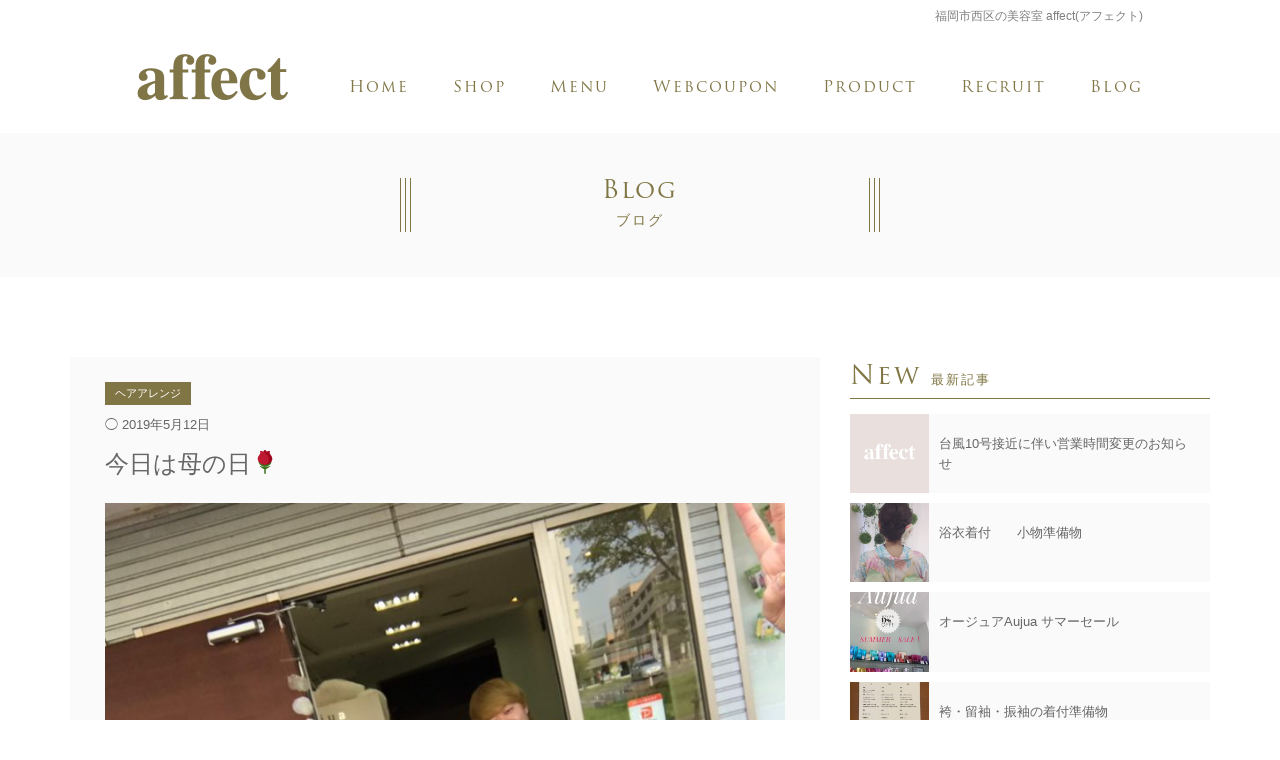

--- FILE ---
content_type: text/html; charset=UTF-8
request_url: http://www.affect-beauty.com/%E4%BB%8A%E6%97%A5%E3%81%AF%E6%AF%8D%E3%81%AE%E6%97%A5%F0%9F%8C%B9/
body_size: 6515
content:

<!DOCTYPE html>
<html lang="ja">
<head>
<meta charset="UTF-8">
<meta http-equiv="X-UA-Compatible" content="IE=edge">
<meta name="viewport" content="width=device-width, initial-scale=1">
<title>今日は母の日🌹 | 福岡市西区の美容室 affect（アフェクト）</title>
<meta name="Description" content="福岡市西区の美容室affect(アフェクト)では、確かな技術やカットはもちろんパーマやカラー、大切な日の為のセットまで幅広くご用意しております。">
<meta name="Keywords" content="福岡市,西区,美容室,affect,アフェクト">
<!-- HTML5 shim and Respond.js for IE8 support of HTML5 elements and media queries -->
<!-- WARNING: Respond.js doesn't work if you view the page via file:// -->
<!--[if lt IE 9]>
      <script src="https://oss.maxcdn.com/html5shiv/3.7.2/html5shiv.min.js"></script>
      <script src="https://oss.maxcdn.com/respond/1.4.2/respond.min.js"></script>
    <![endif]-->
<link href="http://www.affect-beauty.com/css/bootstrap.min.css" rel="stylesheet" type="text/css">
<link rel="stylesheet" href="http://maxcdn.bootstrapcdn.com/font-awesome/4.3.0/css/font-awesome.min.css">
<link href="http://www.affect-beauty.com/css/reset.css" rel="stylesheet" type="text/css">
<link href="http://www.affect-beauty.com/css/common.css" rel="stylesheet" type="text/css">
<link href="http://www.affect-beauty.com/css/layout.css" rel="stylesheet" type="text/css">
<link href="http://www.affect-beauty.com/css/navi.css" rel="stylesheet" type="text/css">
<link href="http://www.affect-beauty.com/css/blog.css" rel="stylesheet" type="text/css">


<!-- All in One SEO Pack 2.3.13.2 by Michael Torbert of Semper Fi Web Design[194,234] -->
<link rel="canonical" href="http://www.affect-beauty.com/%e4%bb%8a%e6%97%a5%e3%81%af%e6%af%8d%e3%81%ae%e6%97%a5%f0%9f%8c%b9/" />
<meta property="og:title" content="今日は母の日🌹 | 福岡市西区の美容室 affect（アフェクト）" />
<meta property="og:type" content="article" />
<meta property="og:url" content="http://www.affect-beauty.com/%e4%bb%8a%e6%97%a5%e3%81%af%e6%af%8d%e3%81%ae%e6%97%a5%f0%9f%8c%b9/" />
<meta property="og:image" content="http://www.affect-beauty.com/wp/wp-content/uploads/2019/05/image1-7-770x1024.jpeg" />
<meta property="og:site_name" content="福岡市西区の美容室 affect（アフェクト）" />
<meta property="og:description" content="こんにちは！🌞 ケアリストの江藤です！ 今日は母の日🌹　ファッションサンデーということで スタッフは赤を取り入れたファッションで営業しております✨ トリートメントやヘッドスパで髪の毛のケアやリフレッシュしませんか？ スタッフ一同皆様のご来店お待ちしております！💓" />
<meta property="article:published_time" content="2019-05-12T15:54:09Z" />
<meta property="article:modified_time" content="2019-06-09T11:14:35Z" />
<meta name="twitter:card" content="summary" />
<meta name="twitter:title" content="今日は母の日🌹 | 福岡市西区の美容室 affect（アフェクト）" />
<meta name="twitter:description" content="こんにちは！🌞 ケアリストの江藤です！ 今日は母の日🌹　ファッションサンデーということで スタッフは赤を取り入れたファッションで営業しております✨ トリートメントやヘッドスパで髪の毛のケアやリフレッシュしませんか？ スタッフ一同皆様のご来店お待ちしております！💓" />
<meta name="twitter:image" content="http://www.affect-beauty.com/wp/wp-content/uploads/2019/05/image1-7-770x1024.jpeg" />
<meta itemprop="image" content="http://www.affect-beauty.com/wp/wp-content/uploads/2019/05/image1-7-770x1024.jpeg" />
<!-- /all in one seo pack -->
<link rel='dns-prefetch' href='//s.w.org' />
<link rel="alternate" type="application/rss+xml" title="福岡市西区の美容室 affect（アフェクト） &raquo; 今日は母の日🌹 のコメントのフィード" href="http://www.affect-beauty.com/%e4%bb%8a%e6%97%a5%e3%81%af%e6%af%8d%e3%81%ae%e6%97%a5%f0%9f%8c%b9/feed/" />
		<script type="text/javascript">
			window._wpemojiSettings = {"baseUrl":"https:\/\/s.w.org\/images\/core\/emoji\/2.2.1\/72x72\/","ext":".png","svgUrl":"https:\/\/s.w.org\/images\/core\/emoji\/2.2.1\/svg\/","svgExt":".svg","source":{"concatemoji":"http:\/\/www.affect-beauty.com\/wp\/wp-includes\/js\/wp-emoji-release.min.js?ver=4.7.31"}};
			!function(t,a,e){var r,n,i,o=a.createElement("canvas"),l=o.getContext&&o.getContext("2d");function c(t){var e=a.createElement("script");e.src=t,e.defer=e.type="text/javascript",a.getElementsByTagName("head")[0].appendChild(e)}for(i=Array("flag","emoji4"),e.supports={everything:!0,everythingExceptFlag:!0},n=0;n<i.length;n++)e.supports[i[n]]=function(t){var e,a=String.fromCharCode;if(!l||!l.fillText)return!1;switch(l.clearRect(0,0,o.width,o.height),l.textBaseline="top",l.font="600 32px Arial",t){case"flag":return(l.fillText(a(55356,56826,55356,56819),0,0),o.toDataURL().length<3e3)?!1:(l.clearRect(0,0,o.width,o.height),l.fillText(a(55356,57331,65039,8205,55356,57096),0,0),e=o.toDataURL(),l.clearRect(0,0,o.width,o.height),l.fillText(a(55356,57331,55356,57096),0,0),e!==o.toDataURL());case"emoji4":return l.fillText(a(55357,56425,55356,57341,8205,55357,56507),0,0),e=o.toDataURL(),l.clearRect(0,0,o.width,o.height),l.fillText(a(55357,56425,55356,57341,55357,56507),0,0),e!==o.toDataURL()}return!1}(i[n]),e.supports.everything=e.supports.everything&&e.supports[i[n]],"flag"!==i[n]&&(e.supports.everythingExceptFlag=e.supports.everythingExceptFlag&&e.supports[i[n]]);e.supports.everythingExceptFlag=e.supports.everythingExceptFlag&&!e.supports.flag,e.DOMReady=!1,e.readyCallback=function(){e.DOMReady=!0},e.supports.everything||(r=function(){e.readyCallback()},a.addEventListener?(a.addEventListener("DOMContentLoaded",r,!1),t.addEventListener("load",r,!1)):(t.attachEvent("onload",r),a.attachEvent("onreadystatechange",function(){"complete"===a.readyState&&e.readyCallback()})),(r=e.source||{}).concatemoji?c(r.concatemoji):r.wpemoji&&r.twemoji&&(c(r.twemoji),c(r.wpemoji)))}(window,document,window._wpemojiSettings);
		</script>
		<style type="text/css">
img.wp-smiley,
img.emoji {
	display: inline !important;
	border: none !important;
	box-shadow: none !important;
	height: 1em !important;
	width: 1em !important;
	margin: 0 .07em !important;
	vertical-align: -0.1em !important;
	background: none !important;
	padding: 0 !important;
}
</style>
<link rel='stylesheet' id='wp-pagenavi-css'  href='http://www.affect-beauty.com/wp/wp-content/plugins/wp-pagenavi/pagenavi-css.css?ver=2.70' type='text/css' media='all' />
<link rel='https://api.w.org/' href='http://www.affect-beauty.com/wp-json/' />
<link rel="EditURI" type="application/rsd+xml" title="RSD" href="http://www.affect-beauty.com/wp/xmlrpc.php?rsd" />
<link rel="wlwmanifest" type="application/wlwmanifest+xml" href="http://www.affect-beauty.com/wp/wp-includes/wlwmanifest.xml" /> 
<link rel='prev' title='今日はこどもの日🎏' href='http://www.affect-beauty.com/%e4%bb%8a%e6%97%a5%e3%81%af%e3%81%93%e3%81%a9%e3%82%82%e3%81%ae%e6%97%a5%f0%9f%8e%8f/' />
<link rel='next' title='今日はシャツの日👚' href='http://www.affect-beauty.com/555-2/' />
<meta name="generator" content="WordPress 4.7.31" />
<link rel='shortlink' href='http://www.affect-beauty.com/?p=551' />
<link rel="alternate" type="application/json+oembed" href="http://www.affect-beauty.com/wp-json/oembed/1.0/embed?url=http%3A%2F%2Fwww.affect-beauty.com%2F%25e4%25bb%258a%25e6%2597%25a5%25e3%2581%25af%25e6%25af%258d%25e3%2581%25ae%25e6%2597%25a5%25f0%259f%258c%25b9%2F" />
<link rel="alternate" type="text/xml+oembed" href="http://www.affect-beauty.com/wp-json/oembed/1.0/embed?url=http%3A%2F%2Fwww.affect-beauty.com%2F%25e4%25bb%258a%25e6%2597%25a5%25e3%2581%25af%25e6%25af%258d%25e3%2581%25ae%25e6%2597%25a5%25f0%259f%258c%25b9%2F&#038;format=xml" />

<script>
  (function(i,s,o,g,r,a,m){i['GoogleAnalyticsObject']=r;i[r]=i[r]||function(){
  (i[r].q=i[r].q||[]).push(arguments)},i[r].l=1*new Date();a=s.createElement(o),
  m=s.getElementsByTagName(o)[0];a.async=1;a.src=g;m.parentNode.insertBefore(a,m)
  })(window,document,'script','https://www.google-analytics.com/analytics.js','ga');

  ga('create', 'UA-98405328-2', 'auto');
  ga('send', 'pageview');

</script>
</head>

<body id="pagetop">
	<header>
<h1 class="pc_display">福岡市西区の美容室 affect(アフェクト)</h1>
<nav class="navbar navbar-default">
  <div class="navbar-header">
    <button type="button" class="navbar-toggle" data-toggle="collapse" data-target="#gnavi">
      <span class="sr-only">メニュー</span>
      <span class="icon-bar"></span>
      <span class="icon-bar"></span>
      <span class="icon-bar"></span>
    </button>
    <h2><a href="/" class="navbar-brand"><img src="http://www.affect-beauty.com/img/common/logo.png" width="152" alt="affect アフェクト"></a></h2>
  </div>
	<p class="tel_btn sp_display"><a href="tel:092-807-1136"><img src="http://www.affect-beauty.com/img/common/btn_tel.png" width="57"></a></p>
  <div id="gnavi" class="collapse navbar-collapse">
    <ul class="nav navbar-nav navbar-right">
      <li><a href="/">Home</a></li>
      <li><a href="/shop/">Shop</a></li>
      <li><a href="/menu/">Menu</a></li>
      <li><a href="/webcoupon/">Webcoupon</a></li>
      <li><a href="/product/">Product</a></li>
      <li><a href="/recruit/">Recruit</a></li>
      <li><a href="/blog/">Blog</a></li>
    </ul>
  </div>
</nav>
</header>
<div class="title_area">
		<h3>Blog<br>
			<span>ブログ</span></h3>
	</div>
	
	<section class="blog_detail">
		<div class="container">
			<div class="row base">
				<div class="col-md-8 col-sm-8 col-xs-12 detail">
									<div class="wrap">
						<ul class="cat">
									<li class="%e3%83%98%e3%82%a2%e3%82%a2%e3%83%ac%e3%83%b3%e3%82%b8">ヘアアレンジ</li>								</ul>
								<p class="date">◯ 2019年5月12日</p>
						<p class="title">今日は母の日🌹</p>
						<p class="thumb">
												<img width="770" height="1024" src="http://www.affect-beauty.com/wp/wp-content/uploads/2019/05/image1-7-770x1024.jpeg" class="attachment-large size-large wp-post-image" alt="" srcset="http://www.affect-beauty.com/wp/wp-content/uploads/2019/05/image1-7-770x1024.jpeg 770w, http://www.affect-beauty.com/wp/wp-content/uploads/2019/05/image1-7-226x300.jpeg 226w, http://www.affect-beauty.com/wp/wp-content/uploads/2019/05/image1-7-768x1021.jpeg 768w, http://www.affect-beauty.com/wp/wp-content/uploads/2019/05/image1-7.jpeg 1110w" sizes="(max-width: 770px) 100vw, 770px" />												</p>
						<div><p>こんにちは！🌞</p>
<p>ケアリストの江藤です！</p>
<p>今日は母の日🌹　ファッションサンデーということで</p>
<p>スタッフは赤を取り入れたファッションで営業しております✨</p>
<p>トリートメントやヘッドスパで髪の毛のケアやリフレッシュしませんか？</p>
<p>スタッフ一同皆様のご来店お待ちしております！💓</p>
<p>&nbsp;</p>
</div>
						<!--<ul class="tag">
							<li><a href="#">タグ</a></li>
						</ul>-->
												<ul class="share">
													<li class="line"><a href="http://line.me/R/msg/text/?今日は母の日🌹%0D%0Ahttp://www.affect-beauty.com/%e4%bb%8a%e6%97%a5%e3%81%af%e6%af%8d%e3%81%ae%e6%97%a5%f0%9f%8c%b9/" class="matchHeight"><img src="../img/blog/ic_line.png" width="27" alt="line" class="center-block"></a></li>
							<li class="tw"><a href="http://twitter.com/intent/tweet?url=http%3A%2F%2Fwww.affect-beauty.com%2F%25e4%25bb%258a%25e6%2597%25a5%25e3%2581%25af%25e6%25af%258d%25e3%2581%25ae%25e6%2597%25a5%25f0%259f%258c%25b9%2F&text=%E4%BB%8A%E6%97%A5%E3%81%AF%E6%AF%8D%E3%81%AE%E6%97%A5%F0%9F%8C%B9++%EF%BD%9C%E7%A6%8F%E5%B2%A1%E5%B8%82%E8%A5%BF%E5%8C%BA%E3%81%AE%E7%BE%8E%E5%AE%B9%E5%AE%A4+affect%EF%BC%88%E3%82%A2%E3%83%95%E3%82%A7%E3%82%AF%E3%83%88%EF%BC%89" onclick="javascript:window.open(this.href, '', 'menubar=no,toolbar=no,resizable=yes,scrollbars=yes,height=300,width=600');return false;" class="matchHeight"><img src="../img/blog/ic_tw.png" width="27" alt="twitter" class="center-block"></a></li>
							<li class="fb"><a href="http://www.facebook.com/sharer.php?src=bm&u=http%3A%2F%2Fwww.affect-beauty.com%2F%25e4%25bb%258a%25e6%2597%25a5%25e3%2581%25af%25e6%25af%258d%25e3%2581%25ae%25e6%2597%25a5%25f0%259f%258c%25b9%2F&amp;t=%E4%BB%8A%E6%97%A5%E3%81%AF%E6%AF%8D%E3%81%AE%E6%97%A5%F0%9F%8C%B9++%EF%BD%9C%E7%A6%8F%E5%B2%A1%E5%B8%82%E8%A5%BF%E5%8C%BA%E3%81%AE%E7%BE%8E%E5%AE%B9%E5%AE%A4+affect%EF%BC%88%E3%82%A2%E3%83%95%E3%82%A7%E3%82%AF%E3%83%88%EF%BC%89" onclick="javascript:window.open(this.href, '', 'menubar=no,toolbar=no,resizable=yes,scrollbars=yes,height=300,width=600');return false;" class="matchHeight"><img src="../img/blog/ic_fb.png" width="13" alt="facebook" class="center-block"></a></li>
						</ul>
					</div><!-- .wrap -->
					<ul class="page_navi">
						<li><a href="http://www.affect-beauty.com/%e4%bb%8a%e6%97%a5%e3%81%af%e3%81%93%e3%81%a9%e3%82%82%e3%81%ae%e6%97%a5%f0%9f%8e%8f/" rel="prev">＜ 前のページ</a></li>
						<li><a href="/blog/" class="pc_display">一覧に戻る</a>
						<a href="/blog/" class="sp_display"><img src="../img/blog/ic_home.png" width="50" alt="home" class="img-responsive center-block"></a></li>
						<li><a href="http://www.affect-beauty.com/555-2/" rel="next">次のページ ＞</a></li>
					</ul>
				</div><!-- .col -->
				
				<div class="col-md-4 col-sm-4 col-xs-12 side">
				<div class="side_box">
					<p class="side_title">New <span>最新記事</span></p>
										<div class="new_box">
						<p class="thumb">
						<a href="http://www.affect-beauty.com/%e5%8f%b0%e9%a2%a810%e5%8f%b7%e6%8e%a5%e8%bf%91%e3%81%ab%e4%bc%b4%e3%81%84%e5%96%b6%e6%a5%ad%e6%99%82%e9%96%93%e5%a4%89%e6%9b%b4%e3%81%ae%e3%81%8a%e7%9f%a5%e3%82%89%e3%81%9b/">
												<img src="/img/blog/noImage.jpg">
								</a>
					</p>
						<p class="title"><a href="http://www.affect-beauty.com/%e5%8f%b0%e9%a2%a810%e5%8f%b7%e6%8e%a5%e8%bf%91%e3%81%ab%e4%bc%b4%e3%81%84%e5%96%b6%e6%a5%ad%e6%99%82%e9%96%93%e5%a4%89%e6%9b%b4%e3%81%ae%e3%81%8a%e7%9f%a5%e3%82%89%e3%81%9b/">台風10号接近に伴い営業時間変更のお知らせ</a></p>
					</div><!-- .new_box -->
										<div class="new_box">
						<p class="thumb">
						<a href="http://www.affect-beauty.com/%e6%b5%b4%e8%a1%a3%e7%9d%80%e4%bb%98%e3%80%80%e3%80%80%e5%b0%8f%e7%89%a9%e6%ba%96%e5%82%99%e7%89%a9/">
												<img width="300" height="300" src="http://www.affect-beauty.com/wp/wp-content/uploads/2017/08/IMG_0638-300x300.jpg" class="attachment-blog_thumbnail size-blog_thumbnail wp-post-image" alt="" srcset="http://www.affect-beauty.com/wp/wp-content/uploads/2017/08/IMG_0638-300x300.jpg 300w, http://www.affect-beauty.com/wp/wp-content/uploads/2017/08/IMG_0638-150x150.jpg 150w, http://www.affect-beauty.com/wp/wp-content/uploads/2017/08/IMG_0638-160x160.jpg 160w, http://www.affect-beauty.com/wp/wp-content/uploads/2017/08/IMG_0638-490x490.jpg 490w" sizes="(max-width: 300px) 100vw, 300px" />											</a>
					</p>
						<p class="title"><a href="http://www.affect-beauty.com/%e6%b5%b4%e8%a1%a3%e7%9d%80%e4%bb%98%e3%80%80%e3%80%80%e5%b0%8f%e7%89%a9%e6%ba%96%e5%82%99%e7%89%a9/">浴衣着付　　小物準備物</a></p>
					</div><!-- .new_box -->
										<div class="new_box">
						<p class="thumb">
						<a href="http://www.affect-beauty.com/%e3%82%aa%e3%83%bc%e3%82%b8%e3%83%a5%e3%82%a2aujua-%e3%82%b5%e3%83%9e%e3%83%bc%e3%82%bb%e3%83%bc%e3%83%ab/">
												<img width="300" height="300" src="http://www.affect-beauty.com/wp/wp-content/uploads/2022/06/BD69792D-2FBC-431C-98CE-72EAACA89C2F-300x300.jpeg" class="attachment-blog_thumbnail size-blog_thumbnail wp-post-image" alt="" srcset="http://www.affect-beauty.com/wp/wp-content/uploads/2022/06/BD69792D-2FBC-431C-98CE-72EAACA89C2F-300x300.jpeg 300w, http://www.affect-beauty.com/wp/wp-content/uploads/2022/06/BD69792D-2FBC-431C-98CE-72EAACA89C2F-150x150.jpeg 150w, http://www.affect-beauty.com/wp/wp-content/uploads/2022/06/BD69792D-2FBC-431C-98CE-72EAACA89C2F-160x160.jpeg 160w, http://www.affect-beauty.com/wp/wp-content/uploads/2022/06/BD69792D-2FBC-431C-98CE-72EAACA89C2F-490x490.jpeg 490w" sizes="(max-width: 300px) 100vw, 300px" />											</a>
					</p>
						<p class="title"><a href="http://www.affect-beauty.com/%e3%82%aa%e3%83%bc%e3%82%b8%e3%83%a5%e3%82%a2aujua-%e3%82%b5%e3%83%9e%e3%83%bc%e3%82%bb%e3%83%bc%e3%83%ab/">オージュアAujua  サマーセール</a></p>
					</div><!-- .new_box -->
										<div class="new_box">
						<p class="thumb">
						<a href="http://www.affect-beauty.com/%e8%a2%b4%e3%83%bb%e7%95%99%e8%a2%96%e3%83%bb%e6%8c%af%e8%a2%96%e3%81%ae%e7%9d%80%e4%bb%98%e6%ba%96%e5%82%99%e7%89%a9/">
												<img width="300" height="300" src="http://www.affect-beauty.com/wp/wp-content/uploads/2024/01/IMG_9026-300x300.jpeg" class="attachment-blog_thumbnail size-blog_thumbnail wp-post-image" alt="" srcset="http://www.affect-beauty.com/wp/wp-content/uploads/2024/01/IMG_9026-300x300.jpeg 300w, http://www.affect-beauty.com/wp/wp-content/uploads/2024/01/IMG_9026-150x150.jpeg 150w, http://www.affect-beauty.com/wp/wp-content/uploads/2024/01/IMG_9026-160x160.jpeg 160w, http://www.affect-beauty.com/wp/wp-content/uploads/2024/01/IMG_9026-490x490.jpeg 490w" sizes="(max-width: 300px) 100vw, 300px" />											</a>
					</p>
						<p class="title"><a href="http://www.affect-beauty.com/%e8%a2%b4%e3%83%bb%e7%95%99%e8%a2%96%e3%83%bb%e6%8c%af%e8%a2%96%e3%81%ae%e7%9d%80%e4%bb%98%e6%ba%96%e5%82%99%e7%89%a9/">袴・留袖・振袖の着付準備物</a></p>
					</div><!-- .new_box -->
										<div class="new_box">
						<p class="thumb">
						<a href="http://www.affect-beauty.com/%e5%be%a9%e5%b8%b0%e3%81%97%e3%81%be%e3%81%97%e3%81%9f%ef%bc%81/">
												<img width="300" height="300" src="http://www.affect-beauty.com/wp/wp-content/uploads/2023/09/B18B2CAB-23CB-4C3F-95AB-5F3660A52150-300x300.jpeg" class="attachment-blog_thumbnail size-blog_thumbnail wp-post-image" alt="" srcset="http://www.affect-beauty.com/wp/wp-content/uploads/2023/09/B18B2CAB-23CB-4C3F-95AB-5F3660A52150-300x300.jpeg 300w, http://www.affect-beauty.com/wp/wp-content/uploads/2023/09/B18B2CAB-23CB-4C3F-95AB-5F3660A52150-150x150.jpeg 150w, http://www.affect-beauty.com/wp/wp-content/uploads/2023/09/B18B2CAB-23CB-4C3F-95AB-5F3660A52150-160x160.jpeg 160w, http://www.affect-beauty.com/wp/wp-content/uploads/2023/09/B18B2CAB-23CB-4C3F-95AB-5F3660A52150-490x490.jpeg 490w" sizes="(max-width: 300px) 100vw, 300px" />											</a>
					</p>
						<p class="title"><a href="http://www.affect-beauty.com/%e5%be%a9%e5%b8%b0%e3%81%97%e3%81%be%e3%81%97%e3%81%9f%ef%bc%81/">復帰しました！</a></p>
					</div><!-- .new_box -->
										</div><!-- .side_box -->
					<div class="side_box">
					<p class="side_title">Category <span>カテゴリー</span></p>
						<ul class="list">
  	<li class="cat-item cat-item-15"><a href="http://www.affect-beauty.com/category/%e8%87%aa%e5%b7%b1%e7%b4%b9%e4%bb%8b/" >自己紹介</a>
</li>
	<li class="cat-item cat-item-2"><a href="http://www.affect-beauty.com/category/news/" >お店情報</a>
</li>
	<li class="cat-item cat-item-8"><a href="http://www.affect-beauty.com/category/%e5%95%86%e5%93%81-2/" >商品</a>
</li>
	<li class="cat-item cat-item-1"><a href="http://www.affect-beauty.com/category/%e3%83%98%e3%82%a2%e3%82%a2%e3%83%ac%e3%83%b3%e3%82%b8/" >ヘアアレンジ</a>
</li>
	<li class="cat-item cat-item-14"><a href="http://www.affect-beauty.com/category/%e3%82%ab%e3%83%a9%e3%83%bc/" >ヘアカラー</a>
</li>
	<li class="cat-item cat-item-3"><a href="http://www.affect-beauty.com/category/style/" >ヘアスタイル</a>
</li>
  </ul>
					</div><!-- .side_box -->
					<div class="side_box">
					<p class="side_title">Archive <span>アーカイブ</span></p>
					<ul class="list">
							<li><a href='http://www.affect-beauty.com/2024/08/'>2024年8月</a></li>
	<li><a href='http://www.affect-beauty.com/2024/05/'>2024年5月</a></li>
	<li><a href='http://www.affect-beauty.com/2024/01/'>2024年1月</a></li>
	<li><a href='http://www.affect-beauty.com/2023/11/'>2023年11月</a></li>
	<li><a href='http://www.affect-beauty.com/2023/09/'>2023年9月</a></li>
	<li><a href='http://www.affect-beauty.com/2023/03/'>2023年3月</a></li>
	<li><a href='http://www.affect-beauty.com/2023/01/'>2023年1月</a></li>
	<li><a href='http://www.affect-beauty.com/2022/12/'>2022年12月</a></li>
	<li><a href='http://www.affect-beauty.com/2022/09/'>2022年9月</a></li>
	<li><a href='http://www.affect-beauty.com/2022/06/'>2022年6月</a></li>
	<li><a href='http://www.affect-beauty.com/2021/10/'>2021年10月</a></li>
	<li><a href='http://www.affect-beauty.com/2021/09/'>2021年9月</a></li>
	<li><a href='http://www.affect-beauty.com/2021/08/'>2021年8月</a></li>
	<li><a href='http://www.affect-beauty.com/2021/06/'>2021年6月</a></li>
	<li><a href='http://www.affect-beauty.com/2021/05/'>2021年5月</a></li>
	<li><a href='http://www.affect-beauty.com/2021/04/'>2021年4月</a></li>
	<li><a href='http://www.affect-beauty.com/2021/03/'>2021年3月</a></li>
	<li><a href='http://www.affect-beauty.com/2021/01/'>2021年1月</a></li>
	<li><a href='http://www.affect-beauty.com/2020/12/'>2020年12月</a></li>
	<li><a href='http://www.affect-beauty.com/2020/11/'>2020年11月</a></li>
	<li><a href='http://www.affect-beauty.com/2020/10/'>2020年10月</a></li>
	<li><a href='http://www.affect-beauty.com/2020/09/'>2020年9月</a></li>
	<li><a href='http://www.affect-beauty.com/2020/05/'>2020年5月</a></li>
	<li><a href='http://www.affect-beauty.com/2020/04/'>2020年4月</a></li>
	<li><a href='http://www.affect-beauty.com/2020/02/'>2020年2月</a></li>
	<li><a href='http://www.affect-beauty.com/2020/01/'>2020年1月</a></li>
	<li><a href='http://www.affect-beauty.com/2019/12/'>2019年12月</a></li>
	<li><a href='http://www.affect-beauty.com/2019/10/'>2019年10月</a></li>
	<li><a href='http://www.affect-beauty.com/2019/09/'>2019年9月</a></li>
	<li><a href='http://www.affect-beauty.com/2019/08/'>2019年8月</a></li>
	<li><a href='http://www.affect-beauty.com/2019/07/'>2019年7月</a></li>
	<li><a href='http://www.affect-beauty.com/2019/06/'>2019年6月</a></li>
	<li><a href='http://www.affect-beauty.com/2019/05/'>2019年5月</a></li>
	<li><a href='http://www.affect-beauty.com/2019/04/'>2019年4月</a></li>
	<li><a href='http://www.affect-beauty.com/2019/03/'>2019年3月</a></li>
	<li><a href='http://www.affect-beauty.com/2019/02/'>2019年2月</a></li>
	<li><a href='http://www.affect-beauty.com/2019/01/'>2019年1月</a></li>
	<li><a href='http://www.affect-beauty.com/2018/12/'>2018年12月</a></li>
	<li><a href='http://www.affect-beauty.com/2018/11/'>2018年11月</a></li>
	<li><a href='http://www.affect-beauty.com/2018/10/'>2018年10月</a></li>
	<li><a href='http://www.affect-beauty.com/2018/09/'>2018年9月</a></li>
	<li><a href='http://www.affect-beauty.com/2018/08/'>2018年8月</a></li>
	<li><a href='http://www.affect-beauty.com/2018/07/'>2018年7月</a></li>
	<li><a href='http://www.affect-beauty.com/2018/06/'>2018年6月</a></li>
	<li><a href='http://www.affect-beauty.com/2018/05/'>2018年5月</a></li>
	<li><a href='http://www.affect-beauty.com/2018/04/'>2018年4月</a></li>
	<li><a href='http://www.affect-beauty.com/2018/03/'>2018年3月</a></li>
	<li><a href='http://www.affect-beauty.com/2018/02/'>2018年2月</a></li>
	<li><a href='http://www.affect-beauty.com/2018/01/'>2018年1月</a></li>
	<li><a href='http://www.affect-beauty.com/2017/12/'>2017年12月</a></li>
	<li><a href='http://www.affect-beauty.com/2017/11/'>2017年11月</a></li>
	<li><a href='http://www.affect-beauty.com/2017/08/'>2017年8月</a></li>
	<li><a href='http://www.affect-beauty.com/2017/07/'>2017年7月</a></li>
	<li><a href='http://www.affect-beauty.com/2017/06/'>2017年6月</a></li>
						</ul>
					</div><!-- .side_box -->
					<div class="side_box">
					<p class="side_title">Search <span>検索</span></p>
					<form method="get" class="searchform"
action="http://www.affect-beauty.com/">
<input type="search" placeholder="検索ワードをここに入力" name="s" class="searchfield" value="" />
<input type="submit" value="" alt="検索" title="検索" class="searchsubmit">
</form>					</div><!-- .side_box -->
				</div><!-- .col -->				
			</div><!-- .base -->
		</div><!-- .container -->
	</section>



<p class="stalker_reserve_pc"><a href="https://b-merit.jp/web/login/?shop_code=0928071136" target="_blank"><img src="http://www.affect-beauty.com/img/common/btn_reserve.png" width="76" alt="簡単WEB予約"></a></p>
	<div class="stalker_reserve_sp">
		<p><a href="https://b-merit.jp/web/login/?shop_code=0928071136" target="_blank"><img src="http://www.affect-beauty.com/img/common/ic_reserve.png" width="193" alt="簡単WEB予約" class="center-block"></a></p>
		</div>

<p class="pagetop sp_display"><a href="#pagetop"><img src="http://www.affect-beauty.com/img/common/btn_pagetop.png" width="89" alt="page top" class="center-block"></a></p>
	
	<footer>
<ul>
<li><a href="/">ホーム</a></li>
<li><a href="/shop/">店舗情報</a></li>
<li><a href="/menu/">メニュー</a></li>
<li><a href="/product/">商品情報</a></li>
<li><a href="/recruit/">求人情報</a></li>
<li><a href="/blog/">ブログ</a></li>
<li><a href="/sitemap/">サイトマップ</a></li>
</ul>
		<p><a href="/"><img src="http://www.affect-beauty.com/img/common/logo_footer.png" width="80" alt="affect アフェクト" class="center-block"></a></p>
<p class="copy">Copyright (C) affect. All rights reserved.</p>
</footer> 


<script type="text/javascript" src="http://www.affect-beauty.com/js/jquery-1.11.2.min.js"></script>
<script type="text/javascript" src="http://www.affect-beauty.com/js/bootstrap.js"></script>
<script type="text/javascript" src="http://www.affect-beauty.com/js/responsiveslides.min.js"></script>
<script type="text/javascript" src="http://www.affect-beauty.com/js/jquery.smoothScroll.js"></script>
<script type="text/javascript" src="http://www.affect-beauty.com/js/common.js"></script>
<script type="text/javascript" src="http://www.affect-beauty.com/js/jquery.matchHeight.js"></script>
<script>
	    $(function(){
	      $('.matchHeight').matchHeight();
	    });
</script>


<script type='text/javascript' src='http://www.affect-beauty.com/wp/wp-includes/js/wp-embed.min.js?ver=4.7.31'></script>
</body>
</html>

--- FILE ---
content_type: text/css
request_url: http://www.affect-beauty.com/css/common.css
body_size: 1112
content:
@charset "utf-8";

/* css Infomation =============================

共通css

=============================================== */



* {
	font-family: "ヒラギノ角ゴ Pro W3", "Hiragino Kaku Gothic Pro", "メイリオ", Meiryo, Osaka, "ＭＳ Ｐゴシック", "MS PGothic", sans-serif;
	color: #333333;
	line-height: 1.6em;
}

a {
	text-decoration: none;
}

body {
	margin:0 auto;
	-webkit-text-size-adjust: 100%;
}

a:hover {
	text-decoration: underline;
}

html, body {
	height:100%;
}

/*/////////////画像ロールオーバー ////////////////////*/
 a:hover .imghover {
	opacity:0.8;
	filter:alpha(opacity=80);
	-ms-filter: "alpha( opacity=80 )";
}

/*/////////////スクロールバー常に表示 ////////////////////*/
html {
	overflow-y:scroll;
}

/*/////////////clearfix ////////////////////*/
.clearfix:after {
	visibility: hidden;
	display: block;
	font-size: 0;
	content: " ";
	clear: both;
	height: 0;
}

* html .clearfix {
	zoom: 1;
} /* IE6 */

*:first-child+html .clearfix {
	zoom: 1;
} /* IE7 */

/*/////////////スタイル用css////////////////////*/



/*左マージン*/
.mleft0 {
	margin-left:0 !important;
}

.mleft10 {
	margin-left:10px !important;
}

.mleft20 {
	margin-left:20px !important;
}


/*右マージン*/
.mright0 {
	margin-right:0 !important;
}

.mright10 {
	margin-right:10px !important;
}

.mright20 {
	margin-right:20px !important;
}


/*上マージン*/
.mtop0 {
	margin-top:0 !important;
}

.mtop10 {
	margin-top:10px !important;
}

.mtop20 {
	margin-top:20px !important;
}


/*下マージン*/
.mbot0 {
	margin-bottom:0 !important;
}

.mbot10 {
	margin-bottom:10px !important;
}

.mbot20 {
	margin-bottom:20px !important;
}

.mbot30 {
	margin-bottom:30px !important;
}

.mbot40 {
	margin-bottom:40px !important;
}

.mbot50 {
	margin-bottom:50px !important;
}

.mbot60 {
	margin-bottom:60px !important;
}


/*上パディング*/
.ptop0 {
	padding-top:0 !important;
}

.ptop10 {
	padding-top:10px !important;
}

.ptop20 {
	padding-top:20px !important;
}


/*下パディング*/
.pbot0 {
	padding-bottom:0 !important;
}

.pbot10 {
	padding-bottom:10px !important;
}

.pbot20 {
	padding-bottom:20px !important;
}

.pbot30 {
	padding-bottom:30px !important;
}

.pbot40 {
	padding-bottom:40px !important;
}

.pbot50 {
	padding-bottom:50px !important;
}

.pbot60 {
	padding-bottom:60px !important;
}


/*テキスト位置*/

.tRight {
	text-align:right;
}

.center {
	text-align:center;
}

/*フォントカラー*/
 .pink {
	color: #ff64c8;
}

.pink2 {
	color:#F7C8D0;
}

.red {
	color:#c60305;
}

.gold {
	color:#ba9500;
}

.bold {
	font-weight: bold;
}

.brown {
	color:#352114;
}

.bage {
	color:#9B5D1F;
}

.blue {
	color:#A4D9E2;
}

.green {
	color:#C3D951;
}

/*フォントサイズ*/

 .font24 {
	font-size:24px;
}

.font20 {
	font-size:20px;
}

.font18 {
	font-size:18px;
}

.font16 {
	font-size:16px;
}

.font14 {
	font-size:14px;
}

.font13 {
	font-size:13px;
}

.font10 {
	font-size:10px;
}


--- FILE ---
content_type: text/css
request_url: http://www.affect-beauty.com/css/layout.css
body_size: 1227
content:
@charset "UTF-8";
/* CSS Document */

@font-face {
    font-family:'trajan';
	src: url('../font/trajan/trajan.eot'); /* IE9 Compat Modes */
    src: url('../font/trajan/trajan.eot#iefix') format('embedded-opentype'),
         url('../font/trajan/trajan.woff') format("woff"),
         url('../font/trajan/trajan.ttf') format("truetype"),
         url('../font/trajan/trajan.svg#fontello') format('svg');
}

h1{
	font-size:12px;
	color:#808080;
	margin:10px 22px 30px 0;
	text-align:right;
}

header{
	max-width:1050px;
	margin:0 auto;
}

.content_btn a{
	display: block;
	font-size: 16px;
	color: #807645;
	font-family:'trajan';
	text-align: center;
	letter-spacing: 2px;
	max-width: 380px;
	margin: 0 auto;
	border: 1px solid #807645;
	background: #fff;
	padding: 10px 0;
	outline: none;
	box-shadow: 0 0 3px rgba(0,0,0,0.4);
	-webkit-box-shadow: 0 0 3px rgba(0,0,0,0.4);
	-moz-box-shadow: 0 0 3px rgba(0,0,0,0.4);
	-ms-box-shadow: 0 0 3px rgba(0,0,0,0.4);
	-o-box-shadow: 0 0 3px rgba(0,0,0,0.4);
	transition: 0.2s all;
	-webkit-transition: 0.2s all;
	-moz-transition: 0.2s all;
	-ms-transition: 0.2s all;
	-o-transition: 0.2s all;
}
.content_btn a:hover{
	text-decoration: none;
	color: #fff;
	background: #807645;
	border: 1px solid #807645;
	transition: 0.2s all;
	-webkit-transition: 0.2s all;
	-moz-transition: 0.2s all;
	-ms-transition: 0.2s all;
	-o-transition: 0.2s all;
}

/* フッター */
footer{
	background:#656D71;
	padding:40px 0 30px;
}
footer ul{
	overflow:hidden;
	max-width:650px;
	margin:0 auto 30px;
}
footer ul li a{
	display:block;
	float:left;
	font-size:13px;
	color:#fff;
	font-family: "ヒラギノ明朝 Pro W3", "Hiragino Mincho Pro","ＭＳ Ｐ明朝", "MS PMincho", "serif";
	margin-right:35px;
	position:relative;
	letter-spacing:1px;
}
footer ul li a:hover{
	color:#fff;
}
footer ul li a:after{
	content:"/";
	font-size:10px;
	position:absolute;
	top:0;
	right:-20px;
}
footer ul li:last-child a{
	margin-right: 0;
}
footer ul li:last-child a:after{
	display:none;
}
footer .copy{
	font-size:14px;
	color:#fff;
	font-family:'trajan';
	text-align:center;
	letter-spacing:1px;
	margin-top: 15px;
}



@media only screen and (min-width: 768px) {
	/* PC、スマホ切り替え */
	.pc_display{
		display:block !important;
	}
	.sp_display{
		display:none !important;
	}
	
	/* 予約ボタン */
.stalker_reserve_pc{
	position: fixed;
	top: 150px;
	right: 0;
	z-index: 9999;
}
.stalker_reserve_sp{
	display: none !important;
}
}

@media only screen and (max-width: 767px) {
	/* PC、スマホ切り替え */
	.pc_display{
		display:none !important;
	}
	.sp_display{
		display:block !important;
	}
	
	.content_btn a{
	font-size: 14px;
	max-width: 260px;
	color: #fff;
	background: #807645;
}
	
	.pagetop{
	padding: 20px 0;
}


section.pickup dl{
	width: 100%!important;
	margin-bottom: 30px;
}	

	/* 予約ボタン */
	.stalker_reserve_pc{
		display: none !important;
	}
.stalker_reserve_sp{
	width: 100%;
	display: block;
	background: #807547;
	padding: 0 3px;
	position: fixed;
	bottom: 0;
	z-index: 9999;
}
	.stalker_reserve_sp p{
		border-right: 2px solid #FADC3D;
		border-left: 2px solid #FADC3D;
		text-align: center;
	}
	.stalker_reserve_sp p a{
		display: block;
		padding: 20px 0;
	}
	.stalker_reserve_sp p a:hover{
		text-decoration: none;
	}
	
/* フッター */
	footer{
	padding:30px 0 90px;
}
footer ul{
	max-width:230px;
	margin:0 auto 10px;
}
footer ul li a{
	font-size:11px;
	letter-spacing:0px;
	margin-bottom:10px;
}
footer .copy{
	font-size:8px;
}
	
	
}

--- FILE ---
content_type: text/css
request_url: http://www.affect-beauty.com/css/navi.css
body_size: 617
content:
@charset "UTF-8";
/* CSS Document */

@media only screen and (min-width: 768px) {
	
	.navbar{
		margin-bottom: 30px;
	}
	.navbar-default {
    background-color: #fff;
    border:none;
	}
.navbar-brand {
    float: left;
    height:auto;
    padding:0 0 0 22px;
}
	.navbar-default .navbar-collapse{
		background-color:#fff;
	}
	.navbar-nav{
		padding-top:25px;
	}
	.navbar-nav li{
	margin:0;
}
.navbar-nav li a{
	font-size: 16px;
	color: #807645 !important;
	letter-spacing: 2px;
	font-family:'trajan';
	margin: 0 22px;
	padding: 0;
}
	
	.navbar-nav li a:hover{
		border-bottom: 2px solid #807645;
	}
	
}

@media only screen and (max-width: 767px) {
	
	.navbar-default {
    background-color: #fff;
    border:none;
}
.navbar{
	margin:0;
	position: relative;
}
	.navbar .tel_btn{
		position: absolute;
		top:0;
		right: 60px;
	}
.navbar-brand {
    float: left;
    height:auto;
    padding:15px 0 15px 15px;
}
.navbar-brand img{
	width:80px;
}
	.navbar-default .navbar-collapse{
		background-color:#fff;
	}
	.navbar-default .navbar-toggle {
    border:none;
	border-radius:0;
}
.navbar-toggle {
    padding: 10px 7px;
	margin-top:10px;
	margin-right: 12px;
}
	.navbar-default .navbar-toggle:hover {
    background-color: #fff;
}
.navbar-default .navbar-toggle .icon-bar {
    background-color: #807645;
}
.navbar-toggle .icon-bar {
    width: 22px;
    height: 2px;
    border-radius:0;
}
	.navbar-toggle .icon-bar + .icon-bar {
    margin-top: 6px;
}
.navbar-default .navbar-collapse{
	border-color:#fff;
	padding:0;
}
.navbar-nav{
	margin:0;
}
.navbar-nav li{
	text-align:center;
	border-bottom:1px solid #999999;
}
.navbar-nav li:first-child{
	border-top:1px solid #999999;
}
.navbar-nav li a{
	font-size: 16px;
	color: #807645 !important;
	letter-spacing: 2px;
	font-family:'trajan';
	padding: 15px 0;
}

}

--- FILE ---
content_type: text/css
request_url: http://www.affect-beauty.com/css/blog.css
body_size: 1676
content:
@charset "UTF-8";
/* CSS Document */

.title_area{
	padding: 45px 0;
	background: #fafafa;
}
h3{
	font-size: 25px;
	color: #807645;
	font-family:'trajan';
	text-align: center;
	letter-spacing: 2px;
	max-width: 480px;
	margin: 0 auto;
	background: url(../img/shop/bg_title.png) no-repeat left top,url(../img/shop/bg_title.png) no-repeat right top;
	background-size: 11px;
}
h3 span{
	font-size: 14px;
	color: #807645;
}

/* ブログ一覧 */
section.blog_archive{
	padding: 80px 0;
}
section.blog_archive .archive .blog_box{
	overflow: hidden;
	border-bottom: 1px solid #e6e6e6;
	padding-bottom: 20px;
	margin-bottom: 20px;
}
section.blog_archive .archive .blog_box .thumb{
	float: left;
	width: 25%;
	overflow: hidden;
	padding-left: 20px;
}
section.blog_archive .archive .blog_box .thumb img{
	max-width: 100%;
	height: auto;
}
section.blog_archive .archive .blog_box .inner{
	float: left;
	width: 75%;
	padding: 30px 20px 0;
}
section.blog_archive .archive .blog_box .inner ul.cat{
	overflow: hidden;
	margin-bottom: 10px;
}
section.blog_archive .archive .blog_box .inner ul.cat li{
	float: left;
	font-size: 11px;
	color: #fff;
	background: #807645;
	padding: 2px 10px;
	margin-right: 10px;
}
section.blog_archive .archive .blog_box .inner .date{
	font-size: 13px;
	color: #666666;
	margin-bottom: 10px;
}
section.blog_archive .archive .blog_box .inner .title a{
	font-size: 18px;
	color: #666666;
}
section.blog_archive .archive ul.page_navi{
	overflow: hidden;
	padding-top: 30px;
}
section.blog_archive .archive ul.page_navi li:first-child{
	float: left;
}
section.blog_archive .archive ul.page_navi li:last-child{
	float: right;
	text-align:right;
}
section.blog_archive .archive ul.page_navi li a{
	display: block;
	font-size: 15px;
	color: #666;
}
.wp-pagenavi{
	margin-top:50px;
}
.wp-pagenavi span,
.wp-pagenavi .page,
.wp-pagenavi .previouspostslink,
.wp-pagenavi .nextpostslink{
	color:#807645;
}


/* ブログ詳細 */
section.blog_detail{
	padding: 80px 0;
}
section.blog_detail .detail .wrap{
	padding: 25px 35px 40px;
	background: #fafafa;
}
section.blog_detail .detail ul.cat{
	overflow: hidden;
	margin-bottom: 10px;
}
section.blog_detail .detail ul.cat li{
	float: left;
	font-size: 11px;
	color: #fff;
	background: #807645;
	padding: 3px 10px;
	margin-right: 15px;
}
section.blog_detail .detail .date{
	font-size: 13px;
	color: #666666;
	margin-bottom: 10px;
}
section.blog_detail .detail p{
	color: #666666;
}
section.blog_detail .detail .title{
	font-size: 24px;
	color: #666666;
	margin-bottom: 20px;
}
section.blog_detail .detail .thumb{
	margin-bottom: 20px;
}
section.blog_detail .detail img{
	max-width: 100%;
	height: auto;
}
section.blog_detail .detail h1{
	font-size: 21px;
	color: #666;
	margin: 0 0 10px 0;
	text-align: left;
	letter-spacing: 1px;
	border-bottom: 1px solid #666;
}
/*section.blog_detail .detail ul.tag{
	overflow: hidden;
	margin: 40px 0 15px;
}
section.blog_detail .detail ul.tag li a{
	float: left;
	display: block;
	font-size: 13px;
	color: #666;
	background: url(../img/blog/ic_tag.png) no-repeat left top; 
	background-size: 17px;
	padding-left: 25px;
	margin-right: 15px;
}*/
section.blog_detail .detail ul.share{
	overflow: hidden;
	margin-top: 40px;
}
section.blog_detail .detail ul.share li a{
	display: block;
	float: left;
	width: 32%;
	margin-right: 2%;
	padding: 10px 0;
}
section.blog_detail .detail ul.share li.line a{
	background: #7fbe26;
}
section.blog_detail .detail ul.share li.tw a{
	background: #59a1d9;
}
section.blog_detail .detail ul.share li.fb a:last-child{
	background: #3c5690;
	margin-right: 0;
}
section.blog_detail .detail ul.page_navi{
	overflow: hidden;
	padding-top: 30px;
}
section.blog_detail .detail ul.page_navi li:first-child{
	float: left;
	width: 33.333333%;
}
section.blog_detail .detail ul.page_navi li:nth-child(2){
	float: left;
	width: 33.333333%;
	text-align: center;
}
section.blog_detail .detail ul.page_navi li:last-child{
	float: left;
	width: 33.333333%;
	text-align:right;
}
section.blog_detail .detail ul.page_navi li{
	
}
section.blog_detail .detail ul.page_navi li a{
	display: block;
	font-size: 15px;
	color: #666;
}


/* サイドバー */
.side .side_box{
	margin-bottom: 50px;
}
.side .side_title{
	font-size: 26px;
	color: #807645;
	font-family:'trajan';
	letter-spacing: 2px;
	border-bottom: 1px solid #807645;
	margin-bottom: 15px;
}
.side .side_title span{
	font-size: 13px;
	color: #807645;
	font-family: "ヒラギノ明朝 Pro W3", "Hiragino Mincho Pro","ＭＳ Ｐ明朝", "MS PMincho", "serif";
}
.side .new_box{
	overflow: hidden;
	background: #fafafa;
	margin-bottom: 10px;
}
.side .new_box .thumb{
	float: left;
	width: 22%;
	overflow: hidden;
}
.side .new_box .thumb img{
	max-width: 100%;
	height: auto;
}
.side .new_box .title a{
	float: left;
	width: 78%;
	font-size: 13px;
	color: #666666;
	padding: 20px 10px 0;
}
.side .list a{
	display: block;
	font-size: 12px;
	color: #666666;
	border-bottom: 1px dotted #666666;
	padding-bottom: 10px;
	margin-bottom: 10px;
}
.searchform{
	overflow: hidden;
	width: 260px;
}
.searchfield {
	float: left;
padding: 5px;
width: 220px;
}
.searchsubmit { 
	float: left;
width: 38px;
height: 38px;
padding: 0;	
border: none;
background: url(../img/blog/btn_search.png) no-repeat center center;
	background-size: 38px;
cursor: pointer;
}


@media only screen and (max-width: 1199px) and (min-width: 992px) {
	/* ブログ一覧 */
	section.blog_archive .archive .blog_box .inner{
	padding: 20px 20px 0;
}
	
	/* サイドバー */
	.side .new_box .title a{
	padding: 15px 10px 0;
}
}

@media only screen and (max-width: 991px) and (min-width: 768px) {
	/* ブログ一覧 */
	section.blog_archive .archive .blog_box .thumb{
	padding-left: 0;
}
	section.blog_archive .archive .blog_box .inner{
	padding: 0 0 0 15px;
}
	
	/* サイドバー */
	.side .new_box .title a{
	padding: 5px 10px 0;
}
}



@media only screen and (max-width: 767px) {
	.title_area{
	padding: 20px 15px;
}
h3{
	font-size: 18px;
}
h3 span{
	font-size: 12px;
}
	
	/* ブログ一覧 */
section.blog_archive{
	padding: 20px 0;
}
section.blog_archive .archive .blog_box .thumb{
	padding-left: 0;
}
section.blog_archive .archive .blog_box .inner{
	float: left;
	width: 75%;
	padding: 0 0 0 15px;
}
section.blog_archive .archive .blog_box .inner .date{
	font-size: 12px;
	margin-bottom: 5px;
}
section.blog_archive .archive .blog_box .inner .title a{
	font-size: 13px;
}
	section.blog_archive .archive ul.page_navi{
	padding-top: 0;
		margin-top: -20px;
		margin-bottom: 40px;
		border-bottom: 1px solid #e6e6e6;
}
	section.blog_archive .archive ul.page_navi li{
		width: 50%;
	}
	section.blog_archive .archive ul.page_navi li:first-child{
	border-right: 1px solid #e6e6e6;
}
section.blog_archive .archive ul.page_navi li a{
	font-size: 12px;
	padding: 15px 0;
	text-align: center;
}
	.wp-pagenavi{
	margin-top:40px;
		margin-bottom: 40px;
}

	
	/* ブログ詳細 */
section.blog_detail{
	padding: 20px 0;
}
section.blog_detail .detail .wrap{
	padding: 0;
	background: none;
}
section.blog_detail .detail ul.cat li{
	font-size: 12px;
}
section.blog_detail .detail .title{
	font-size: 17px;
}
section.blog_detail .detail h1{
	font-size: 16px;
	}
	section.blog_detail .detail ul.page_navi{
	padding-top: 0;
		margin: 40px 0;
		border-top: 1px solid #e6e6e6;
		border-bottom: 1px solid #e6e6e6;
}
section.blog_detail .detail ul.page_navi li:first-child{
	width: 40%;
	text-align: center;
	transform: translateY(15px);
	-webkit-transform: translateY(15px);
	-moz-transform: translateY(15px);
	-ms-transform: translateY(15px);
	-o-transform: translateY(15px);
}
section.blog_detail .detail ul.page_navi li:nth-child(2){
	width: 20%;
	border-left: 1px solid #e6e6e6;
	border-right: 1px solid #e6e6e6;
}
section.blog_detail .detail ul.page_navi li:last-child{
	width: 40%;
	float: right;
	text-align:center;
	transform: translateY(15px);
	-webkit-transform: translateY(15px);
	-moz-transform: translateY(15px);
	-ms-transform: translateY(15px);
	-o-transform: translateY(15px);
}
section.blog_detail .detail ul.page_navi li a{
	font-size: 12px;
}
	
	
	/* サイドバー */
.side .side_box{
	margin-bottom: 30px;
}
.side .side_title{
	font-size: 24px;
}
.side .new_box .title a{
	padding: 10px 10px 0;
}
	
	
	
}

--- FILE ---
content_type: application/javascript
request_url: http://www.affect-beauty.com/js/common.js
body_size: 515
content:
// JavaScript Document

// fade
$(document).ready(function(){
$("a img" ).hover(function(){
//↑.hover_imgはアニメーションを付けたい要素を指定します。
     $(this).stop().fadeTo(250,0.7);
                  //↑ここでの設定はカーソルを乗せたときの動き
         　　　//最初の指定でスピード指定、二番目の指定で透明度の指定
    },
    function(){
    $(this).stop().fadeTo(250,1.0);
                  //↑ここでの設定はカーソルが離れたときの動き
         　　　//最初の指定でスピード指定、二番目の指定で透明度の指定
    });
});

// ストーカーボタン
$(function() {
 var topBtn = $('.stalker_reserve_pc');
 topBtn.hide();
 //スクロールが300に達したらボタン表示
 $(window).scroll(function () {
 if ($(this).scrollTop() > 300) {
 topBtn.fadeIn();
 } else {
 topBtn.fadeOut();
 }
 });
 });

$(function() {
 var topBtn = $('.stalker_reserve_sp');
 topBtn.hide();
 //スクロールが300に達したらボタン表示
 $(window).scroll(function () {
 if ($(this).scrollTop() > 300) {
 topBtn.fadeIn();
 } else {
 topBtn.fadeOut();
 }
 });
 });

--- FILE ---
content_type: text/plain
request_url: https://www.google-analytics.com/j/collect?v=1&_v=j102&a=2103636962&t=pageview&_s=1&dl=http%3A%2F%2Fwww.affect-beauty.com%2F%25E4%25BB%258A%25E6%2597%25A5%25E3%2581%25AF%25E6%25AF%258D%25E3%2581%25AE%25E6%2597%25A5%25F0%259F%258C%25B9%2F&ul=en-us%40posix&dt=%E4%BB%8A%E6%97%A5%E3%81%AF%E6%AF%8D%E3%81%AE%E6%97%A5%F0%9F%8C%B9%20%7C%20%E7%A6%8F%E5%B2%A1%E5%B8%82%E8%A5%BF%E5%8C%BA%E3%81%AE%E7%BE%8E%E5%AE%B9%E5%AE%A4%20affect%EF%BC%88%E3%82%A2%E3%83%95%E3%82%A7%E3%82%AF%E3%83%88%EF%BC%89&sr=1280x720&vp=1280x720&_u=IEBAAEABAAAAACAAI~&jid=73457048&gjid=1908032785&cid=905985947.1769098648&tid=UA-98405328-2&_gid=987428043.1769098648&_r=1&_slc=1&z=1076478659
body_size: -451
content:
2,cG-N2QT8SB99M

--- FILE ---
content_type: image/svg+xml
request_url: https://s.w.org/images/core/emoji/2.2.1/svg/1f31e.svg
body_size: 1398
content:
<?xml version="1.0" encoding="UTF-8" standalone="no"?><svg xmlns:dc="http://purl.org/dc/elements/1.1/" xmlns:cc="http://creativecommons.org/ns#" xmlns:rdf="http://www.w3.org/1999/02/22-rdf-syntax-ns#" xmlns:svg="http://www.w3.org/2000/svg" xmlns="http://www.w3.org/2000/svg" viewBox="0 0 45 45" style="enable-background:new 0 0 45 45;" xml:space="preserve" version="1.1" id="svg2"><metadata id="metadata8"><rdf:RDF><cc:Work rdf:about=""><dc:format>image/svg+xml</dc:format><dc:type rdf:resource="http://purl.org/dc/dcmitype/StillImage"/></cc:Work></rdf:RDF></metadata><defs id="defs6"><clipPath id="clipPath16" clipPathUnits="userSpaceOnUse"><path id="path18" d="M 0,36 36,36 36,0 0,0 0,36 Z"/></clipPath></defs><g transform="matrix(1.25,0,0,-1.25,0,45)" id="g10"><g id="g12"><g clip-path="url(#clipPath16)" id="g14"><g transform="translate(18,0.2002)" id="g20"><path id="path22" style="fill:#f4900c;fill-opacity:1;fill-rule:nonzero;stroke:none" d="m 0,0 c -0.39,0 -0.745,0.218 -0.921,0.565 l -1.8,3.554 -3.024,-2.596 c -0.191,-0.161 -0.43,-0.247 -0.672,-0.247 -0.133,0 -0.267,0.026 -0.394,0.079 -0.359,0.148 -0.606,0.487 -0.634,0.873 l -0.304,3.975 -3.788,-1.241 c -0.105,-0.034 -0.213,-0.051 -0.321,-0.051 -0.269,0 -0.532,0.106 -0.73,0.303 -0.274,0.273 -0.371,0.681 -0.25,1.051 l 1.24,3.788 -3.972,0.301 c -0.388,0.031 -0.726,0.275 -0.875,0.633 -0.148,0.362 -0.083,0.773 0.17,1.068 l 2.594,3.024 -3.553,1.8 c -0.348,0.176 -0.566,0.533 -0.566,0.921 0,0.388 0.218,0.744 0.566,0.921 l 3.553,1.8 -2.594,3.023 c -0.252,0.296 -0.318,0.708 -0.17,1.067 0.149,0.359 0.487,0.605 0.875,0.634 l 3.972,0.304 -1.24,3.787 c -0.121,0.37 -0.024,0.776 0.25,1.052 0.198,0.196 0.461,0.301 0.73,0.301 0.108,0 0.216,-0.017 0.321,-0.051 l 3.788,-1.24 0.304,3.972 c 0.028,0.388 0.275,0.726 0.634,0.875 0.127,0.052 0.261,0.078 0.394,0.078 0.242,0 0.481,-0.085 0.672,-0.248 l 3.024,-2.595 1.8,3.554 C -0.745,35.381 -0.39,35.6 0,35.6 c 0.388,0 0.745,-0.219 0.92,-0.565 l 1.802,-3.555 3.024,2.595 c 0.191,0.163 0.431,0.248 0.671,0.248 0.135,0 0.268,-0.026 0.397,-0.078 0.358,-0.149 0.602,-0.488 0.633,-0.875 l 0.303,-3.972 3.785,1.24 c 0.106,0.034 0.215,0.051 0.321,0.051 0.27,0 0.535,-0.105 0.73,-0.301 0.276,-0.276 0.373,-0.682 0.252,-1.052 l -1.241,-3.787 3.975,-0.304 c 0.386,-0.029 0.725,-0.275 0.873,-0.634 0.149,-0.359 0.084,-0.771 -0.169,-1.067 l -2.595,-3.023 3.553,-1.8 C 17.582,18.544 17.8,18.188 17.8,17.8 c 0,-0.388 -0.218,-0.744 -0.566,-0.921 l -3.553,-1.8 2.595,-3.024 c 0.253,-0.295 0.318,-0.706 0.169,-1.068 -0.148,-0.358 -0.487,-0.602 -0.876,-0.633 l -3.972,-0.301 1.241,-3.788 c 0.121,-0.371 0.024,-0.778 -0.252,-1.051 -0.195,-0.197 -0.46,-0.303 -0.73,-0.303 -0.106,0 -0.215,0.017 -0.321,0.051 L 7.75,6.203 7.447,2.23 C 7.416,1.842 7.172,1.503 6.814,1.355 6.685,1.302 6.552,1.276 6.417,1.276 c -0.24,0 -0.48,0.086 -0.671,0.247 L 2.722,4.119 0.92,0.565 C 0.745,0.218 0.388,0 0,0"/></g><g transform="translate(31,17.9995)" id="g24"><path id="path26" style="fill:#ffcc4d;fill-opacity:1;fill-rule:nonzero;stroke:none" d="M 0,0 C 0,-7.179 -5.821,-12.999 -13.001,-12.999 -20.179,-12.999 -26,-7.179 -26,0 c 0,7.18 5.821,13.001 12.999,13.001 C -5.821,13.001 0,7.18 0,0"/></g><g transform="translate(18,12.5293)" id="g28"><path id="path30" style="fill:#f4900c;fill-opacity:1;fill-rule:nonzero;stroke:none" d="m 0,0 c -6.222,0 -8,2.328 -8,1.229 0,-1.102 3.556,-3.981 8,-3.981 4.444,0 8,2.879 8,3.981 C 8,2.328 6.223,0 0,0"/></g><g transform="translate(26,21.3335)" id="g32"><path id="path34" style="fill:#f4900c;fill-opacity:1;fill-rule:nonzero;stroke:none" d="m 0,0 c 0,-1.473 -1.194,-2.667 -2.667,-2.667 -1.472,0 -2.666,1.194 -2.666,2.667 0,1.473 1.194,2.667 2.666,2.667 C -1.194,2.667 0,1.473 0,0"/></g><g transform="translate(15.3335,21.3335)" id="g36"><path id="path38" style="fill:#f4900c;fill-opacity:1;fill-rule:nonzero;stroke:none" d="m 0,0 c 0,-1.473 -1.195,-2.667 -2.667,-2.667 -1.472,0 -2.666,1.194 -2.666,2.667 0,1.473 1.194,2.667 2.666,2.667 C -1.195,2.667 0,1.473 0,0"/></g></g></g></g></svg>
